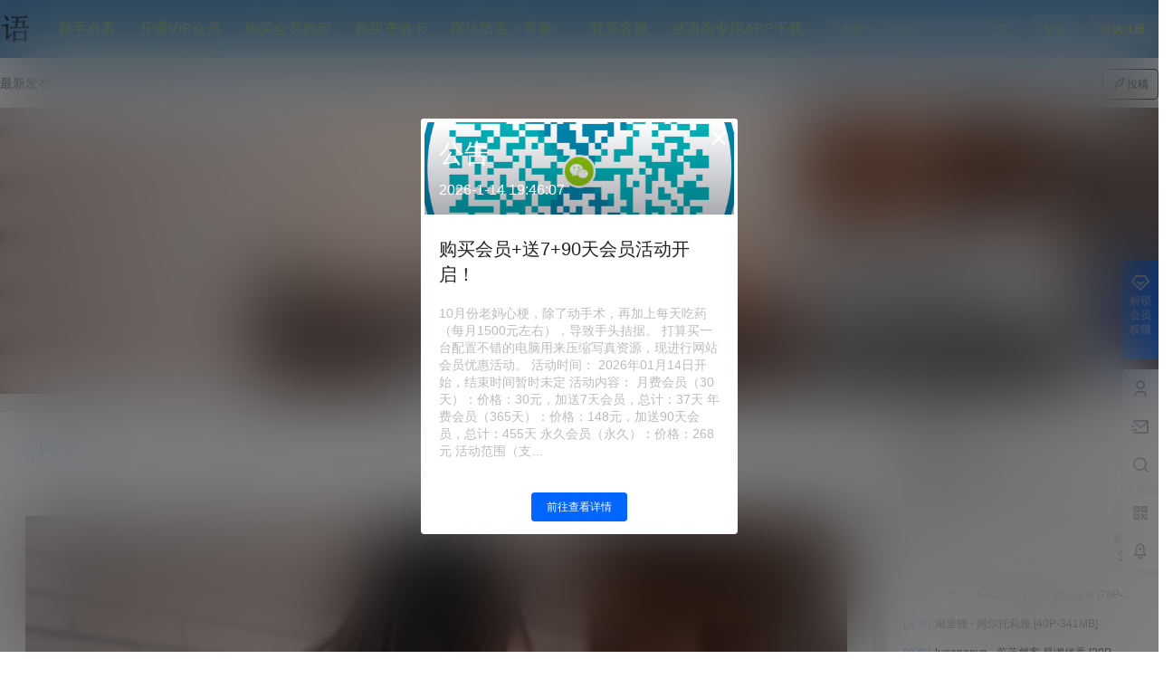

--- FILE ---
content_type: text/html; charset=UTF-8
request_url: https://www.meitu2025.com/wp-admin/admin-ajax.php
body_size: -109
content:
{"code":200,"msg":"success","data":"41986"}